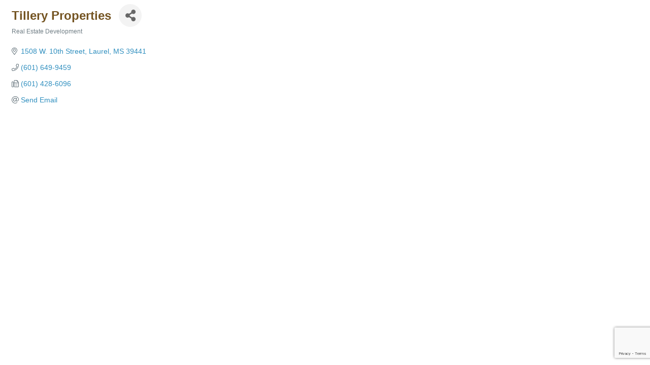

--- FILE ---
content_type: text/html; charset=utf-8
request_url: https://www.google.com/recaptcha/enterprise/anchor?ar=1&k=6LfI_T8rAAAAAMkWHrLP_GfSf3tLy9tKa839wcWa&co=aHR0cHM6Ly92aXNpdGpvbmVzLmpvbmVzY291bnR5LmNvbTo0NDM.&hl=en&v=7gg7H51Q-naNfhmCP3_R47ho&size=invisible&anchor-ms=20000&execute-ms=30000&cb=3o710sbjiyuo
body_size: 48238
content:
<!DOCTYPE HTML><html dir="ltr" lang="en"><head><meta http-equiv="Content-Type" content="text/html; charset=UTF-8">
<meta http-equiv="X-UA-Compatible" content="IE=edge">
<title>reCAPTCHA</title>
<style type="text/css">
/* cyrillic-ext */
@font-face {
  font-family: 'Roboto';
  font-style: normal;
  font-weight: 400;
  font-stretch: 100%;
  src: url(//fonts.gstatic.com/s/roboto/v48/KFO7CnqEu92Fr1ME7kSn66aGLdTylUAMa3GUBHMdazTgWw.woff2) format('woff2');
  unicode-range: U+0460-052F, U+1C80-1C8A, U+20B4, U+2DE0-2DFF, U+A640-A69F, U+FE2E-FE2F;
}
/* cyrillic */
@font-face {
  font-family: 'Roboto';
  font-style: normal;
  font-weight: 400;
  font-stretch: 100%;
  src: url(//fonts.gstatic.com/s/roboto/v48/KFO7CnqEu92Fr1ME7kSn66aGLdTylUAMa3iUBHMdazTgWw.woff2) format('woff2');
  unicode-range: U+0301, U+0400-045F, U+0490-0491, U+04B0-04B1, U+2116;
}
/* greek-ext */
@font-face {
  font-family: 'Roboto';
  font-style: normal;
  font-weight: 400;
  font-stretch: 100%;
  src: url(//fonts.gstatic.com/s/roboto/v48/KFO7CnqEu92Fr1ME7kSn66aGLdTylUAMa3CUBHMdazTgWw.woff2) format('woff2');
  unicode-range: U+1F00-1FFF;
}
/* greek */
@font-face {
  font-family: 'Roboto';
  font-style: normal;
  font-weight: 400;
  font-stretch: 100%;
  src: url(//fonts.gstatic.com/s/roboto/v48/KFO7CnqEu92Fr1ME7kSn66aGLdTylUAMa3-UBHMdazTgWw.woff2) format('woff2');
  unicode-range: U+0370-0377, U+037A-037F, U+0384-038A, U+038C, U+038E-03A1, U+03A3-03FF;
}
/* math */
@font-face {
  font-family: 'Roboto';
  font-style: normal;
  font-weight: 400;
  font-stretch: 100%;
  src: url(//fonts.gstatic.com/s/roboto/v48/KFO7CnqEu92Fr1ME7kSn66aGLdTylUAMawCUBHMdazTgWw.woff2) format('woff2');
  unicode-range: U+0302-0303, U+0305, U+0307-0308, U+0310, U+0312, U+0315, U+031A, U+0326-0327, U+032C, U+032F-0330, U+0332-0333, U+0338, U+033A, U+0346, U+034D, U+0391-03A1, U+03A3-03A9, U+03B1-03C9, U+03D1, U+03D5-03D6, U+03F0-03F1, U+03F4-03F5, U+2016-2017, U+2034-2038, U+203C, U+2040, U+2043, U+2047, U+2050, U+2057, U+205F, U+2070-2071, U+2074-208E, U+2090-209C, U+20D0-20DC, U+20E1, U+20E5-20EF, U+2100-2112, U+2114-2115, U+2117-2121, U+2123-214F, U+2190, U+2192, U+2194-21AE, U+21B0-21E5, U+21F1-21F2, U+21F4-2211, U+2213-2214, U+2216-22FF, U+2308-230B, U+2310, U+2319, U+231C-2321, U+2336-237A, U+237C, U+2395, U+239B-23B7, U+23D0, U+23DC-23E1, U+2474-2475, U+25AF, U+25B3, U+25B7, U+25BD, U+25C1, U+25CA, U+25CC, U+25FB, U+266D-266F, U+27C0-27FF, U+2900-2AFF, U+2B0E-2B11, U+2B30-2B4C, U+2BFE, U+3030, U+FF5B, U+FF5D, U+1D400-1D7FF, U+1EE00-1EEFF;
}
/* symbols */
@font-face {
  font-family: 'Roboto';
  font-style: normal;
  font-weight: 400;
  font-stretch: 100%;
  src: url(//fonts.gstatic.com/s/roboto/v48/KFO7CnqEu92Fr1ME7kSn66aGLdTylUAMaxKUBHMdazTgWw.woff2) format('woff2');
  unicode-range: U+0001-000C, U+000E-001F, U+007F-009F, U+20DD-20E0, U+20E2-20E4, U+2150-218F, U+2190, U+2192, U+2194-2199, U+21AF, U+21E6-21F0, U+21F3, U+2218-2219, U+2299, U+22C4-22C6, U+2300-243F, U+2440-244A, U+2460-24FF, U+25A0-27BF, U+2800-28FF, U+2921-2922, U+2981, U+29BF, U+29EB, U+2B00-2BFF, U+4DC0-4DFF, U+FFF9-FFFB, U+10140-1018E, U+10190-1019C, U+101A0, U+101D0-101FD, U+102E0-102FB, U+10E60-10E7E, U+1D2C0-1D2D3, U+1D2E0-1D37F, U+1F000-1F0FF, U+1F100-1F1AD, U+1F1E6-1F1FF, U+1F30D-1F30F, U+1F315, U+1F31C, U+1F31E, U+1F320-1F32C, U+1F336, U+1F378, U+1F37D, U+1F382, U+1F393-1F39F, U+1F3A7-1F3A8, U+1F3AC-1F3AF, U+1F3C2, U+1F3C4-1F3C6, U+1F3CA-1F3CE, U+1F3D4-1F3E0, U+1F3ED, U+1F3F1-1F3F3, U+1F3F5-1F3F7, U+1F408, U+1F415, U+1F41F, U+1F426, U+1F43F, U+1F441-1F442, U+1F444, U+1F446-1F449, U+1F44C-1F44E, U+1F453, U+1F46A, U+1F47D, U+1F4A3, U+1F4B0, U+1F4B3, U+1F4B9, U+1F4BB, U+1F4BF, U+1F4C8-1F4CB, U+1F4D6, U+1F4DA, U+1F4DF, U+1F4E3-1F4E6, U+1F4EA-1F4ED, U+1F4F7, U+1F4F9-1F4FB, U+1F4FD-1F4FE, U+1F503, U+1F507-1F50B, U+1F50D, U+1F512-1F513, U+1F53E-1F54A, U+1F54F-1F5FA, U+1F610, U+1F650-1F67F, U+1F687, U+1F68D, U+1F691, U+1F694, U+1F698, U+1F6AD, U+1F6B2, U+1F6B9-1F6BA, U+1F6BC, U+1F6C6-1F6CF, U+1F6D3-1F6D7, U+1F6E0-1F6EA, U+1F6F0-1F6F3, U+1F6F7-1F6FC, U+1F700-1F7FF, U+1F800-1F80B, U+1F810-1F847, U+1F850-1F859, U+1F860-1F887, U+1F890-1F8AD, U+1F8B0-1F8BB, U+1F8C0-1F8C1, U+1F900-1F90B, U+1F93B, U+1F946, U+1F984, U+1F996, U+1F9E9, U+1FA00-1FA6F, U+1FA70-1FA7C, U+1FA80-1FA89, U+1FA8F-1FAC6, U+1FACE-1FADC, U+1FADF-1FAE9, U+1FAF0-1FAF8, U+1FB00-1FBFF;
}
/* vietnamese */
@font-face {
  font-family: 'Roboto';
  font-style: normal;
  font-weight: 400;
  font-stretch: 100%;
  src: url(//fonts.gstatic.com/s/roboto/v48/KFO7CnqEu92Fr1ME7kSn66aGLdTylUAMa3OUBHMdazTgWw.woff2) format('woff2');
  unicode-range: U+0102-0103, U+0110-0111, U+0128-0129, U+0168-0169, U+01A0-01A1, U+01AF-01B0, U+0300-0301, U+0303-0304, U+0308-0309, U+0323, U+0329, U+1EA0-1EF9, U+20AB;
}
/* latin-ext */
@font-face {
  font-family: 'Roboto';
  font-style: normal;
  font-weight: 400;
  font-stretch: 100%;
  src: url(//fonts.gstatic.com/s/roboto/v48/KFO7CnqEu92Fr1ME7kSn66aGLdTylUAMa3KUBHMdazTgWw.woff2) format('woff2');
  unicode-range: U+0100-02BA, U+02BD-02C5, U+02C7-02CC, U+02CE-02D7, U+02DD-02FF, U+0304, U+0308, U+0329, U+1D00-1DBF, U+1E00-1E9F, U+1EF2-1EFF, U+2020, U+20A0-20AB, U+20AD-20C0, U+2113, U+2C60-2C7F, U+A720-A7FF;
}
/* latin */
@font-face {
  font-family: 'Roboto';
  font-style: normal;
  font-weight: 400;
  font-stretch: 100%;
  src: url(//fonts.gstatic.com/s/roboto/v48/KFO7CnqEu92Fr1ME7kSn66aGLdTylUAMa3yUBHMdazQ.woff2) format('woff2');
  unicode-range: U+0000-00FF, U+0131, U+0152-0153, U+02BB-02BC, U+02C6, U+02DA, U+02DC, U+0304, U+0308, U+0329, U+2000-206F, U+20AC, U+2122, U+2191, U+2193, U+2212, U+2215, U+FEFF, U+FFFD;
}
/* cyrillic-ext */
@font-face {
  font-family: 'Roboto';
  font-style: normal;
  font-weight: 500;
  font-stretch: 100%;
  src: url(//fonts.gstatic.com/s/roboto/v48/KFO7CnqEu92Fr1ME7kSn66aGLdTylUAMa3GUBHMdazTgWw.woff2) format('woff2');
  unicode-range: U+0460-052F, U+1C80-1C8A, U+20B4, U+2DE0-2DFF, U+A640-A69F, U+FE2E-FE2F;
}
/* cyrillic */
@font-face {
  font-family: 'Roboto';
  font-style: normal;
  font-weight: 500;
  font-stretch: 100%;
  src: url(//fonts.gstatic.com/s/roboto/v48/KFO7CnqEu92Fr1ME7kSn66aGLdTylUAMa3iUBHMdazTgWw.woff2) format('woff2');
  unicode-range: U+0301, U+0400-045F, U+0490-0491, U+04B0-04B1, U+2116;
}
/* greek-ext */
@font-face {
  font-family: 'Roboto';
  font-style: normal;
  font-weight: 500;
  font-stretch: 100%;
  src: url(//fonts.gstatic.com/s/roboto/v48/KFO7CnqEu92Fr1ME7kSn66aGLdTylUAMa3CUBHMdazTgWw.woff2) format('woff2');
  unicode-range: U+1F00-1FFF;
}
/* greek */
@font-face {
  font-family: 'Roboto';
  font-style: normal;
  font-weight: 500;
  font-stretch: 100%;
  src: url(//fonts.gstatic.com/s/roboto/v48/KFO7CnqEu92Fr1ME7kSn66aGLdTylUAMa3-UBHMdazTgWw.woff2) format('woff2');
  unicode-range: U+0370-0377, U+037A-037F, U+0384-038A, U+038C, U+038E-03A1, U+03A3-03FF;
}
/* math */
@font-face {
  font-family: 'Roboto';
  font-style: normal;
  font-weight: 500;
  font-stretch: 100%;
  src: url(//fonts.gstatic.com/s/roboto/v48/KFO7CnqEu92Fr1ME7kSn66aGLdTylUAMawCUBHMdazTgWw.woff2) format('woff2');
  unicode-range: U+0302-0303, U+0305, U+0307-0308, U+0310, U+0312, U+0315, U+031A, U+0326-0327, U+032C, U+032F-0330, U+0332-0333, U+0338, U+033A, U+0346, U+034D, U+0391-03A1, U+03A3-03A9, U+03B1-03C9, U+03D1, U+03D5-03D6, U+03F0-03F1, U+03F4-03F5, U+2016-2017, U+2034-2038, U+203C, U+2040, U+2043, U+2047, U+2050, U+2057, U+205F, U+2070-2071, U+2074-208E, U+2090-209C, U+20D0-20DC, U+20E1, U+20E5-20EF, U+2100-2112, U+2114-2115, U+2117-2121, U+2123-214F, U+2190, U+2192, U+2194-21AE, U+21B0-21E5, U+21F1-21F2, U+21F4-2211, U+2213-2214, U+2216-22FF, U+2308-230B, U+2310, U+2319, U+231C-2321, U+2336-237A, U+237C, U+2395, U+239B-23B7, U+23D0, U+23DC-23E1, U+2474-2475, U+25AF, U+25B3, U+25B7, U+25BD, U+25C1, U+25CA, U+25CC, U+25FB, U+266D-266F, U+27C0-27FF, U+2900-2AFF, U+2B0E-2B11, U+2B30-2B4C, U+2BFE, U+3030, U+FF5B, U+FF5D, U+1D400-1D7FF, U+1EE00-1EEFF;
}
/* symbols */
@font-face {
  font-family: 'Roboto';
  font-style: normal;
  font-weight: 500;
  font-stretch: 100%;
  src: url(//fonts.gstatic.com/s/roboto/v48/KFO7CnqEu92Fr1ME7kSn66aGLdTylUAMaxKUBHMdazTgWw.woff2) format('woff2');
  unicode-range: U+0001-000C, U+000E-001F, U+007F-009F, U+20DD-20E0, U+20E2-20E4, U+2150-218F, U+2190, U+2192, U+2194-2199, U+21AF, U+21E6-21F0, U+21F3, U+2218-2219, U+2299, U+22C4-22C6, U+2300-243F, U+2440-244A, U+2460-24FF, U+25A0-27BF, U+2800-28FF, U+2921-2922, U+2981, U+29BF, U+29EB, U+2B00-2BFF, U+4DC0-4DFF, U+FFF9-FFFB, U+10140-1018E, U+10190-1019C, U+101A0, U+101D0-101FD, U+102E0-102FB, U+10E60-10E7E, U+1D2C0-1D2D3, U+1D2E0-1D37F, U+1F000-1F0FF, U+1F100-1F1AD, U+1F1E6-1F1FF, U+1F30D-1F30F, U+1F315, U+1F31C, U+1F31E, U+1F320-1F32C, U+1F336, U+1F378, U+1F37D, U+1F382, U+1F393-1F39F, U+1F3A7-1F3A8, U+1F3AC-1F3AF, U+1F3C2, U+1F3C4-1F3C6, U+1F3CA-1F3CE, U+1F3D4-1F3E0, U+1F3ED, U+1F3F1-1F3F3, U+1F3F5-1F3F7, U+1F408, U+1F415, U+1F41F, U+1F426, U+1F43F, U+1F441-1F442, U+1F444, U+1F446-1F449, U+1F44C-1F44E, U+1F453, U+1F46A, U+1F47D, U+1F4A3, U+1F4B0, U+1F4B3, U+1F4B9, U+1F4BB, U+1F4BF, U+1F4C8-1F4CB, U+1F4D6, U+1F4DA, U+1F4DF, U+1F4E3-1F4E6, U+1F4EA-1F4ED, U+1F4F7, U+1F4F9-1F4FB, U+1F4FD-1F4FE, U+1F503, U+1F507-1F50B, U+1F50D, U+1F512-1F513, U+1F53E-1F54A, U+1F54F-1F5FA, U+1F610, U+1F650-1F67F, U+1F687, U+1F68D, U+1F691, U+1F694, U+1F698, U+1F6AD, U+1F6B2, U+1F6B9-1F6BA, U+1F6BC, U+1F6C6-1F6CF, U+1F6D3-1F6D7, U+1F6E0-1F6EA, U+1F6F0-1F6F3, U+1F6F7-1F6FC, U+1F700-1F7FF, U+1F800-1F80B, U+1F810-1F847, U+1F850-1F859, U+1F860-1F887, U+1F890-1F8AD, U+1F8B0-1F8BB, U+1F8C0-1F8C1, U+1F900-1F90B, U+1F93B, U+1F946, U+1F984, U+1F996, U+1F9E9, U+1FA00-1FA6F, U+1FA70-1FA7C, U+1FA80-1FA89, U+1FA8F-1FAC6, U+1FACE-1FADC, U+1FADF-1FAE9, U+1FAF0-1FAF8, U+1FB00-1FBFF;
}
/* vietnamese */
@font-face {
  font-family: 'Roboto';
  font-style: normal;
  font-weight: 500;
  font-stretch: 100%;
  src: url(//fonts.gstatic.com/s/roboto/v48/KFO7CnqEu92Fr1ME7kSn66aGLdTylUAMa3OUBHMdazTgWw.woff2) format('woff2');
  unicode-range: U+0102-0103, U+0110-0111, U+0128-0129, U+0168-0169, U+01A0-01A1, U+01AF-01B0, U+0300-0301, U+0303-0304, U+0308-0309, U+0323, U+0329, U+1EA0-1EF9, U+20AB;
}
/* latin-ext */
@font-face {
  font-family: 'Roboto';
  font-style: normal;
  font-weight: 500;
  font-stretch: 100%;
  src: url(//fonts.gstatic.com/s/roboto/v48/KFO7CnqEu92Fr1ME7kSn66aGLdTylUAMa3KUBHMdazTgWw.woff2) format('woff2');
  unicode-range: U+0100-02BA, U+02BD-02C5, U+02C7-02CC, U+02CE-02D7, U+02DD-02FF, U+0304, U+0308, U+0329, U+1D00-1DBF, U+1E00-1E9F, U+1EF2-1EFF, U+2020, U+20A0-20AB, U+20AD-20C0, U+2113, U+2C60-2C7F, U+A720-A7FF;
}
/* latin */
@font-face {
  font-family: 'Roboto';
  font-style: normal;
  font-weight: 500;
  font-stretch: 100%;
  src: url(//fonts.gstatic.com/s/roboto/v48/KFO7CnqEu92Fr1ME7kSn66aGLdTylUAMa3yUBHMdazQ.woff2) format('woff2');
  unicode-range: U+0000-00FF, U+0131, U+0152-0153, U+02BB-02BC, U+02C6, U+02DA, U+02DC, U+0304, U+0308, U+0329, U+2000-206F, U+20AC, U+2122, U+2191, U+2193, U+2212, U+2215, U+FEFF, U+FFFD;
}
/* cyrillic-ext */
@font-face {
  font-family: 'Roboto';
  font-style: normal;
  font-weight: 900;
  font-stretch: 100%;
  src: url(//fonts.gstatic.com/s/roboto/v48/KFO7CnqEu92Fr1ME7kSn66aGLdTylUAMa3GUBHMdazTgWw.woff2) format('woff2');
  unicode-range: U+0460-052F, U+1C80-1C8A, U+20B4, U+2DE0-2DFF, U+A640-A69F, U+FE2E-FE2F;
}
/* cyrillic */
@font-face {
  font-family: 'Roboto';
  font-style: normal;
  font-weight: 900;
  font-stretch: 100%;
  src: url(//fonts.gstatic.com/s/roboto/v48/KFO7CnqEu92Fr1ME7kSn66aGLdTylUAMa3iUBHMdazTgWw.woff2) format('woff2');
  unicode-range: U+0301, U+0400-045F, U+0490-0491, U+04B0-04B1, U+2116;
}
/* greek-ext */
@font-face {
  font-family: 'Roboto';
  font-style: normal;
  font-weight: 900;
  font-stretch: 100%;
  src: url(//fonts.gstatic.com/s/roboto/v48/KFO7CnqEu92Fr1ME7kSn66aGLdTylUAMa3CUBHMdazTgWw.woff2) format('woff2');
  unicode-range: U+1F00-1FFF;
}
/* greek */
@font-face {
  font-family: 'Roboto';
  font-style: normal;
  font-weight: 900;
  font-stretch: 100%;
  src: url(//fonts.gstatic.com/s/roboto/v48/KFO7CnqEu92Fr1ME7kSn66aGLdTylUAMa3-UBHMdazTgWw.woff2) format('woff2');
  unicode-range: U+0370-0377, U+037A-037F, U+0384-038A, U+038C, U+038E-03A1, U+03A3-03FF;
}
/* math */
@font-face {
  font-family: 'Roboto';
  font-style: normal;
  font-weight: 900;
  font-stretch: 100%;
  src: url(//fonts.gstatic.com/s/roboto/v48/KFO7CnqEu92Fr1ME7kSn66aGLdTylUAMawCUBHMdazTgWw.woff2) format('woff2');
  unicode-range: U+0302-0303, U+0305, U+0307-0308, U+0310, U+0312, U+0315, U+031A, U+0326-0327, U+032C, U+032F-0330, U+0332-0333, U+0338, U+033A, U+0346, U+034D, U+0391-03A1, U+03A3-03A9, U+03B1-03C9, U+03D1, U+03D5-03D6, U+03F0-03F1, U+03F4-03F5, U+2016-2017, U+2034-2038, U+203C, U+2040, U+2043, U+2047, U+2050, U+2057, U+205F, U+2070-2071, U+2074-208E, U+2090-209C, U+20D0-20DC, U+20E1, U+20E5-20EF, U+2100-2112, U+2114-2115, U+2117-2121, U+2123-214F, U+2190, U+2192, U+2194-21AE, U+21B0-21E5, U+21F1-21F2, U+21F4-2211, U+2213-2214, U+2216-22FF, U+2308-230B, U+2310, U+2319, U+231C-2321, U+2336-237A, U+237C, U+2395, U+239B-23B7, U+23D0, U+23DC-23E1, U+2474-2475, U+25AF, U+25B3, U+25B7, U+25BD, U+25C1, U+25CA, U+25CC, U+25FB, U+266D-266F, U+27C0-27FF, U+2900-2AFF, U+2B0E-2B11, U+2B30-2B4C, U+2BFE, U+3030, U+FF5B, U+FF5D, U+1D400-1D7FF, U+1EE00-1EEFF;
}
/* symbols */
@font-face {
  font-family: 'Roboto';
  font-style: normal;
  font-weight: 900;
  font-stretch: 100%;
  src: url(//fonts.gstatic.com/s/roboto/v48/KFO7CnqEu92Fr1ME7kSn66aGLdTylUAMaxKUBHMdazTgWw.woff2) format('woff2');
  unicode-range: U+0001-000C, U+000E-001F, U+007F-009F, U+20DD-20E0, U+20E2-20E4, U+2150-218F, U+2190, U+2192, U+2194-2199, U+21AF, U+21E6-21F0, U+21F3, U+2218-2219, U+2299, U+22C4-22C6, U+2300-243F, U+2440-244A, U+2460-24FF, U+25A0-27BF, U+2800-28FF, U+2921-2922, U+2981, U+29BF, U+29EB, U+2B00-2BFF, U+4DC0-4DFF, U+FFF9-FFFB, U+10140-1018E, U+10190-1019C, U+101A0, U+101D0-101FD, U+102E0-102FB, U+10E60-10E7E, U+1D2C0-1D2D3, U+1D2E0-1D37F, U+1F000-1F0FF, U+1F100-1F1AD, U+1F1E6-1F1FF, U+1F30D-1F30F, U+1F315, U+1F31C, U+1F31E, U+1F320-1F32C, U+1F336, U+1F378, U+1F37D, U+1F382, U+1F393-1F39F, U+1F3A7-1F3A8, U+1F3AC-1F3AF, U+1F3C2, U+1F3C4-1F3C6, U+1F3CA-1F3CE, U+1F3D4-1F3E0, U+1F3ED, U+1F3F1-1F3F3, U+1F3F5-1F3F7, U+1F408, U+1F415, U+1F41F, U+1F426, U+1F43F, U+1F441-1F442, U+1F444, U+1F446-1F449, U+1F44C-1F44E, U+1F453, U+1F46A, U+1F47D, U+1F4A3, U+1F4B0, U+1F4B3, U+1F4B9, U+1F4BB, U+1F4BF, U+1F4C8-1F4CB, U+1F4D6, U+1F4DA, U+1F4DF, U+1F4E3-1F4E6, U+1F4EA-1F4ED, U+1F4F7, U+1F4F9-1F4FB, U+1F4FD-1F4FE, U+1F503, U+1F507-1F50B, U+1F50D, U+1F512-1F513, U+1F53E-1F54A, U+1F54F-1F5FA, U+1F610, U+1F650-1F67F, U+1F687, U+1F68D, U+1F691, U+1F694, U+1F698, U+1F6AD, U+1F6B2, U+1F6B9-1F6BA, U+1F6BC, U+1F6C6-1F6CF, U+1F6D3-1F6D7, U+1F6E0-1F6EA, U+1F6F0-1F6F3, U+1F6F7-1F6FC, U+1F700-1F7FF, U+1F800-1F80B, U+1F810-1F847, U+1F850-1F859, U+1F860-1F887, U+1F890-1F8AD, U+1F8B0-1F8BB, U+1F8C0-1F8C1, U+1F900-1F90B, U+1F93B, U+1F946, U+1F984, U+1F996, U+1F9E9, U+1FA00-1FA6F, U+1FA70-1FA7C, U+1FA80-1FA89, U+1FA8F-1FAC6, U+1FACE-1FADC, U+1FADF-1FAE9, U+1FAF0-1FAF8, U+1FB00-1FBFF;
}
/* vietnamese */
@font-face {
  font-family: 'Roboto';
  font-style: normal;
  font-weight: 900;
  font-stretch: 100%;
  src: url(//fonts.gstatic.com/s/roboto/v48/KFO7CnqEu92Fr1ME7kSn66aGLdTylUAMa3OUBHMdazTgWw.woff2) format('woff2');
  unicode-range: U+0102-0103, U+0110-0111, U+0128-0129, U+0168-0169, U+01A0-01A1, U+01AF-01B0, U+0300-0301, U+0303-0304, U+0308-0309, U+0323, U+0329, U+1EA0-1EF9, U+20AB;
}
/* latin-ext */
@font-face {
  font-family: 'Roboto';
  font-style: normal;
  font-weight: 900;
  font-stretch: 100%;
  src: url(//fonts.gstatic.com/s/roboto/v48/KFO7CnqEu92Fr1ME7kSn66aGLdTylUAMa3KUBHMdazTgWw.woff2) format('woff2');
  unicode-range: U+0100-02BA, U+02BD-02C5, U+02C7-02CC, U+02CE-02D7, U+02DD-02FF, U+0304, U+0308, U+0329, U+1D00-1DBF, U+1E00-1E9F, U+1EF2-1EFF, U+2020, U+20A0-20AB, U+20AD-20C0, U+2113, U+2C60-2C7F, U+A720-A7FF;
}
/* latin */
@font-face {
  font-family: 'Roboto';
  font-style: normal;
  font-weight: 900;
  font-stretch: 100%;
  src: url(//fonts.gstatic.com/s/roboto/v48/KFO7CnqEu92Fr1ME7kSn66aGLdTylUAMa3yUBHMdazQ.woff2) format('woff2');
  unicode-range: U+0000-00FF, U+0131, U+0152-0153, U+02BB-02BC, U+02C6, U+02DA, U+02DC, U+0304, U+0308, U+0329, U+2000-206F, U+20AC, U+2122, U+2191, U+2193, U+2212, U+2215, U+FEFF, U+FFFD;
}

</style>
<link rel="stylesheet" type="text/css" href="https://www.gstatic.com/recaptcha/releases/7gg7H51Q-naNfhmCP3_R47ho/styles__ltr.css">
<script nonce="WLK4AiriBSwf1J2RDW30Bw" type="text/javascript">window['__recaptcha_api'] = 'https://www.google.com/recaptcha/enterprise/';</script>
<script type="text/javascript" src="https://www.gstatic.com/recaptcha/releases/7gg7H51Q-naNfhmCP3_R47ho/recaptcha__en.js" nonce="WLK4AiriBSwf1J2RDW30Bw">
      
    </script></head>
<body><div id="rc-anchor-alert" class="rc-anchor-alert"></div>
<input type="hidden" id="recaptcha-token" value="[base64]">
<script type="text/javascript" nonce="WLK4AiriBSwf1J2RDW30Bw">
      recaptcha.anchor.Main.init("[\x22ainput\x22,[\x22bgdata\x22,\x22\x22,\[base64]/[base64]/[base64]/[base64]/cjw8ejpyPj4+eil9Y2F0Y2gobCl7dGhyb3cgbDt9fSxIPWZ1bmN0aW9uKHcsdCx6KXtpZih3PT0xOTR8fHc9PTIwOCl0LnZbd10/dC52W3ddLmNvbmNhdCh6KTp0LnZbd109b2Yoeix0KTtlbHNle2lmKHQuYkImJnchPTMxNylyZXR1cm47dz09NjZ8fHc9PTEyMnx8dz09NDcwfHx3PT00NHx8dz09NDE2fHx3PT0zOTd8fHc9PTQyMXx8dz09Njh8fHc9PTcwfHx3PT0xODQ/[base64]/[base64]/[base64]/bmV3IGRbVl0oSlswXSk6cD09Mj9uZXcgZFtWXShKWzBdLEpbMV0pOnA9PTM/bmV3IGRbVl0oSlswXSxKWzFdLEpbMl0pOnA9PTQ/[base64]/[base64]/[base64]/[base64]\x22,\[base64]\x22,\[base64]/MHfDjyvClCjCiMOlIcKXV1IvFHHChMOYCXPDtsOuw47DuMOlDQEPwqfDhQPDh8K8w75tw5oqBsKyKsKkYMKKBTfDkmDCvMOqNExLw7d5woVewoXDqlkTfkcLJ8Orw6F8XjHCjcK8YMKmF8KZw4Bfw6PDiz3CmknCuB/DgMKFK8KGGXpfCCxKQcKPCMOwJ8OHJ2Q/w6XCtn/DhMO8QsKFwqzCgcOzwrpeYMK8wo3CjgzCtMKBwpLCixV7wqZew6jCrsKFw5rCim3Dnh84wrvCnsKQw4IMwqfDsS0ewrTChWxJHcOVLMOnw4Fuw6lmw6jCssOKEDlcw6xfw43Co37DkG/DgVHDk1w+w5lyUsKmQW/DsRoCdXAwWcKEwqXCog5lw4vDisO7w5zDuXFHNWo0w7zDomLDtUUvOi5fTsKWwrwEesOXw6TDhAsyJsOQwrvCnsKYc8OfNsOjwphKVcO8HRgSYsOyw7XCp8KbwrFrw5MrX37CsQzDv8KAw4zDl8OhIzl7YWoxKVXDjXLCti/DnDFwwpTChkTCgjbCkMKrw40CwpYPG39NM8OQw63Dhy4ewpPCrBJqwqrCs3wHw4UGw6dhw6kOwoTCpMOfLsOewpNEaUxhw5PDjF/[base64]/DoSrCncKFW2FjwoTCgCzCjnTCtDBNLMKUSMOODV7Dt8KgwpbDusKqQRzCgWUOP8OVG8O6wrBiw7zCpMOMLMKzw4jCkzPCsjrClHEBX8KaSyMXw6/[base64]/[base64]/w5xVwpbCgMOLw7oVwrbDssKmwpMbwobDgWLCkAoqwoUfwp5fw4XDohNJQcKWwq/DiMODam0gQ8Kgw55/w7vCqV0+woHCh8O0wqfDisKDwrbCk8KDIMK7wo5uwrAYwo5Nw5jCsTAxw6LCgTrCq0jCug4JXcOqwqV1w6gTI8OpwqTDg8KxDh7CoycLXyLCk8OBKsKKwq7CiyrCv0kiTcK/[base64]/[base64]/[base64]/CgG55Lz0NdEcKw47DmhN7eA3DonZ0w6rCvMOXw6hgE8Odw4rDsng2XcKqPDTCgn3CpkE1w4TCncKNKVBtw5fDlRXClMOJIcKNw7gUwroDw7oofcOUA8Kqw7jDiMKyLXNxw4bDicOUw6FWecK5w5XCvwjDm8KFw44+wpHDlcK6wq/Ck8Kaw6HDpsKyw7Fvw5rDlsOhTj9hRMKowrnCl8O0wog3ZWc3wqUhHx3CvzfDosOZw5bCrMKdeMKLVSvDuFg2w5ALwrtfwpnCoyvDt8OzS2nDoBPCpMK1w6zDrybDrRjDtcOMwo8ZFALCrzA6wqZiwqskw61DKsOwBDhIw7HCrsKlw4/CmHvChCbChEfChD3CixJHBMO4E0gRIcK4wp7Clw0Kw63CvQ7DqMKJMsK9MFrDkMKvw7nCmD/DlTY8w5DCiSUoUA1jwqBMKsOfM8KVw4vDgUDCrWjCt8KTbcO4MyNMCjogw7vDv8K5w4TCuF9mTwnDmTJ6DMOhViNwczPDlkfDhQICwrciwqQsZsK/wpY6w5BGwpk9acOLfX82Pi3CjFLDqBcqV2QXQR7DucKewo83w4LDo8KQw5tWwoPCrMKPdi9iwqHCpiTCk3YsX8Oqf8KFwrjCisKAw6jCnsO5UALDgsOfSU/Digdbe1BmwpB1wqprwrTCnMO7wozDosKHw5Q7HSrDlWZUw6TCksKSKiFSw5kAw6Vrw7bCj8KAw5PDssOwQxVHwrQBwqZDeinCnsKgw68IwqlnwqhDMRzDtcKECykhEQfCvMKENMOIwpbDisKfUsK+w4IrFsO/wqIOwpPChcKscn8cw741w7lZwpcsw4nDgMKYX8KAwoZSQS7Ci0MZw6A6cAEmwrExw6fDhMOewqfDqcK8w5wMwrhzH1/DgMKuwrHDr3/[base64]/CvVLDnE7DqMODDzLDnsO+QsKZw7EJHsKLJxLCsMKvJSI8QsKpOilmw5FmQ8K8fCvDicKow7TCmAE3Q8KSXEsLwqEVw4HCp8OZCcKgb8OUw6JqwqPDg8Kdw6nDmXsGDMOUw7QZwrfDulJ3w5jDkTDDrsKNw546wp/Dg1PDsTlnw4N/U8Kxw5bCtFHDjsKGw6zDtMOVw5sgCsOMwqduFMKhVMKfYMKywo/DjTdcw5deS0ELLTsiXyDCgMKMdAjCscOHfMOQwqHDnSLDnMKdSD0fHcOeXzM6d8OmFyvCihoHPcK9w5DCtMKub0XDqmLDp8OlwqvCq8KSV8K/w6bCpD3CvMKFwqdIw4coVyzDozMXwp9cwpcEAkBrwqbCt8KIFMOYehDDh1MLwqDDssOdw77DiEJgw4vDrsKbUMK6KglBRBjDu3RTU8KGwpvDk3YVJ0B0ewLCjkTDsC02wqoabFTChSDCoUJmNMOEw5HDjnTCnsOiS3QEw4d9cyVuw73DjcO8w4IbwoQJw5FqwozDlh8/WFHCvEsOScKxGcK+w6/DjjrDgBbDunV8YMKgw7IqEwfDiMKHwoTClznDisOjwpbDn29LLB7DvifDmsKVwp11w6rCrn90wp/Dh0tjw6DDpFVhFcOBGMO5CsOGw4oIw6zDvsOXNCnDoj/DqBjCp2zDs37DmkbDvyfCjcKsOMKifMKcEsKiA0TCmVVAwqvCgEQtPkkTdl/DqCfCk0LCisKVfB1nwpBrw6l4w5XCs8KGJmtLwq/Ch8KowpjDosKtwp/Dq8OncWbClRIQKMKzw4jCsW0rw61HSWnDtT5Rw4fDjMKqXwrCjcKbS8Omw4vDqS8eGcOWwp/[base64]/DsOQw6MYwpZaw6B8w7FawqPDosOxw5/DuWNWV8K/[base64]/CmQ/DmhXDuSTCvcKsw5A+wpV1w7otaHzClsKfwpvDoMO7w7XDonfDgsKGw790Oitpwpcnw4tDdALCkcO6w7Qrw7QnFxjDt8O4TMK8cmwswq5VaxfCssKNw4HDhsOkQXjCjw/Du8OpXMKCfMK2w67CusOOM2Bow6LCvsKZAcOABCXDnCfCtMOJw49SAFPDqlrCqsOqw6XCgkwfUcOcw5ouw4wDwqggWjBmJDI4w4/DtxkIPsKuwpNCwqNAwr7CosK8w7vCgV8WwpgrwrQ8V0xZwrt+woYAwoTDjj8Qw53ChMO4w6RiW8OIW8OLwq5EwojCh0LDlsOTw7LDiMKIwpgkZ8OswrYNXMOaw7nDgMKrwptbZMKmwqZtwr/Cly/CuMKDwpAXG8KAVWh4woXCpsKDHcKfSgdsOMOMw6pcY8KcIMKJw6M0cmEmZ8OTQcKPwrImS8KrX8K4wq1ewoTDpEnDrcOJw7HDliPDi8OuDR7DusK9EsKiHcO4w5fDoQ9zMcK8wpnDlcKcSMKywqARw7jDiRc6w44SbsK7woLCv8OyXsKDdWfCmD4/diRzSCbChEXCv8KyY1IWwrfDiCVAwr3DtcKtwqvCusOuIk3CpjXDjhHDsmsVMcOZKwsMwq3Ck8OOIMOQGm8gbMK/[base64]/[base64]/CvXpJwrs0SMKUBcKKwrgzw4/DosOaeMORa8OwHmE4w5/[base64]/[base64]/wqJ7wrTCv1FEMMKpPCTDkHIZw7XCmhMdZ8Ouw7DCmgZjVSnCqcK2USwVWibCoSB2wp1Ow4hrXgZdwrskf8Oxf8KFZCEQBAZ3wpPDscKDcUTDnioFTyDCg3h5QcKhKcKGw49qVHtlw4gPw6/[base64]/CxAlwoZLTGkrwqlJw7UVJzlPwq7CgsO8w7XCiMKfwrprD8OowqrCmsKAKAbDhEXCisOgS8OOQsOnw4PDp8KGaCpzbQzClXUHGsOGKsK+ZUp6cC8vwqV6woTCicKhQWIwEsKdwo/DhsOZdMKkwpjDmMKoGUfDiGV1w4gVGmxHw65Lw5bDhsKLNMK+VgcpVsK/[base64]/DucO+w4nDqTLCjsKewp9aw6bDjm7DjBMjw751MMO0cMKHXW/DssK8wpcCOsKHdzUvKMK1wrFww4nCtQXDtsO/w78+FFwJw4khY0Bjw452fsOXDGPDi8KtQmDCuMK/EsKWOjnCkjnCh8ODw7zCg8KoBQVfw65Hw49jAltfHsOtEMKMwqXDhcO7LG3DgcODwq0awqQ9w4YfwrvCn8KcbMOww4/DgGPDp1bCkcO0C8KbJysJw6XCpMOiwpjDl0h/wrzCpcOqw6E7EMKyR8OLKsO3aSNOTcOLw6nCh3giQMOlCFdvTnnCr2zDs8O0S0tWwr7DumJJwpReFBXDuTxGwp/DjSrCkWguR31Cw63CmWB7X8OWwooEwojDhAIEw6bDmB1Bb8OBc8OAAsK0JMORbU7DgARtw7TDgBHDrCVhRcK6w5krwozDoMO1BsOtLUTDncOSd8OGCcKsw5TDuMKPC01fLMO6wpDCpmLCnSE/wroZF8K0w5zCkMKzQBw4KsO5w5zCrC4hA8KJw4zCn3HDjsO8w7gmcmhtwp3Dk2HCisOow7klwqnDhsKywozCkndcezbCocKfMcOawoPCrMKgwq0xw57CscOuMnXDgsKmex/CnMK2RS7CqQjCosOWYhXChzrDgcKtw6Z4O8OyYcKzKcKkLTXDvMKQZ8OtBcKvbcKgwqjDl8KNfhttw6vCq8OcE0jDuMKbK8KGEMKowr5gwoE6U8K1w4PDscO1Y8O7ADXCo3/[base64]/Dp8O2w45IwqpGZ8KkKMKlHMKiacOQw5rCpsOOw7DCl8KQI1smIi1ywpLDpMKpLGrCj11tOMO6OMOhw6fCo8KRL8OSWsKowqvDsMO6wp3Dt8OlGSdNw4RUwrM5bcOoWMO7esOwwpt2HsOpXFLCiG/Cg8KSwp8BDnvCoB7CtsKrbMOECMOyT8K4wrhFBMOwcW0fRSrDmV3DnMKew4x5L1zDnBZSVANobEw9HcK8w7nCgsOdf8K0eFoQTEzCjcK8NsOCXcKKw6Qlc8OIw7RQG8O6w4c9Pw9SajIZKVEAccKiK0/CghzDsyURwr9HwpPCpMKsDnI7wodmW8O1wrXDkcKTw7bCiMO9w7jDncOoJcOwwqY2wpbCiWrDmsKMMsOmAsOjajnChGlTw51KKcOZwq7DuUBWwqYcHMK1DgXCpsOaw4BPwqTChU4ew4LCmG5+woTDgRYOw4MTw55mYkfCicO9LsODw6UCwo/DqMKNw5TChlvDg8KWTsKvw5/[base64]/[base64]/ClMOkNwXCmkBIY8KSTB3Dnm44PFBTK8OdfF0xHBbDglnDqxTDncKNw47CqsOwasO9ainDhcOwOUBaMMKJw5BKGADDh31ME8KPw7vCo8OKXsO8w5zCh0fDvMOXw4YTwqjDpiTDqMO4w4REwpcuwoHDncKTPMKPw5chwpjDk0nCsyFAw4zDky/CkQXDhcKGKcOabcOtBk55wod6w5kww5DDhFJyL1J6wr00DsKkf28EwrjCoFE5BXPCnMOGccKkwoV/wqvCnMKvWMO1w7bDn8KsfRHDtcKETcOQw5nDlS9Ew4xpwo3Di8KvQQ4RwqTDoD5Rw6fDrGbCuE8PYk3CpsK8w5DCsDxSw5HDg8KyKl11wrLDiykMwpjCoAg1w6PCr8OTScKDw7cRw5w5X8KoNkjDiMKKecOeXDLDoVFAIEZXAA3DkEBQQm/DqsOTUEoFw6gcwrIXBgxvNsOHw6nCrl3CucOXWDLCmcK4EFkewrhIwp5ODcK+MsKhw6o9wqvCqsK+w4EFwqgXwrk1CArDlV7CgMKZOmN/[base64]/CnjjCiFJ2wqAhDUNNwpUEc1bDvnPDowfDiMOww4fCrQUMI1nCj38Dw4jChcK5WmBVKmPDpAxWa8K2wovCnB7CqxzCqsOEwrDDvSjDjVvDh8ONw5vDtcOpUMKmw70rJzAZAF/CmHnCklBxw7XCv8OCdwoVKMO4wq7DpWbCqjN/w63Dumxke8KwAFPDnR3Cu8K0FMO1KBzDuMOnbcK9P8K8w5/DrzkSBgDDgE42wq5MwoTDrMKMW8KAFsKTN8Opw7LDjsOHwo97w64Aw7LDpGnDj0YXdlA/w4URw7nClh1kSGEzVjk+wqs0bCRTFMO7w5TCqAjCqykHP8OZw4Jlw7kKw73DpcOsw48dJHDCtcOvCFfCo14MwoNIwpjCgMK6dsKyw6luw7jClkpRMsOQw4fDqFLDkBTDucODw4pCwrJyCVBEwq/Di8Kmw6XCjjIuw47DqcK3woxFGmVMwrLDsR3ClQtSw4jDmyrDtDJkw6rDjTXCg35Sw4rCryzDlsO5LsO0e8KVwqrDrjvCvcOQOsO2ZFtnwo/[base64]/AsKdw4nDv20JBDB6w5vDncOvCXPDmcOsw5tQCsOuwqQEwpDCjSDCs8OOXFBDGSAHecK3RSc/w5fCgXrDsWrDmzXCiMKyw7rCmytabUk9w7/[base64]/[base64]/OhNNHkUuwoTDlWbDqTFbS0Mhw5TCuRBhw5HCqUFew4jDlgbDp8KtLMOjAkw0w7/CqcKhw6fCk8O/[base64]/[base64]/DmsKqwpXDjsOvwpDDncKpICVjw6FuBsOCKljDj8KTw69Ew4bCn8OFIMOQwpPCiFIFwqHCj8OxwrpvKj42w5bDpcK8JFtFXjfDosKIwpTCkDNnH8KZwonDi8OewrXCg8KkOSfDpUbDvcKAGcOiw4Q/QlsHMh3DqUUiwqrCiiwjacO9wqnDmsOLFHhCwqcqw5zCpj/DiE9dwrIhQ8OHJilUw6bDr3TCqjVDe1fCvRNeUsKuEcO4wp/Dmn03wqR1T8OEw6/[base64]/[base64]/[base64]/DvgbDvj9FCR/CvDoSY8K9L8KrGVTChcK/w5HCnUDCoMOdw7t7VgJRwoJTw7nCom9UwrzDmlsAbDvDrMKODTpDw6hqwrg7w7nCtw1lw7DDj8KmOD8iHQ16w6QBwpbCowUzUsOuTSErw6XCvsOLX8O2H3/ChsOmDcKewoDDj8OUSW5GWn9Jw4PCjzYxwpbCjsOZwr7ChMO2TH/DnVk2AWg1w6nCiMK9eTggwpvClMKHA30ZMMOLFSlFw7wtwodJA8O0w4VAwr7CnjrCksOUP8OlUlwYL0Azc8K0w5hOfMODwpVfwqIRXW0NwrHDlGt4wqTDoWnDvcK+IcOawrpPQMODB8O5WMKlw7TDknR+w5TCosOxw59pw7PDlsOKw5fCll7CicOaw5YRHw/[base64]/bsOCIAx9w5/[base64]/E8KVw4zDnsOuD8OTw5ReI8OWDk7CgCAvw7QIccOKfsK0V2cZw5oKGMOqP37DlsOPJS7Dn8K9IcOPSCjCoEdzFgnCvRTDolBBNsKqXUhgw7vDvyTCt8ODwoxcw79/wq3DrMORwpd6fTXDhMOzw67DpVXDpsKVZ8Kpw7DDn2jCuGbDt8Kxw5PDu3wRLMKcAHjChhfCocKqwobDuQQoVBfCoUfDicONGMKcw6PDugLCgnrCiwhtw4jDr8KzVzHCmjMhaADDhsO7c8KhI1/[base64]/CvlAkwqMdDMOjwohmVXkewpgVb8OWwqVtEsKmw6bDk8Obw5lcwql2wqEnRCI9HsOvwocAAcK4wr/DqcKrw5x/GsO8HAkuw5AmSsK5wqrDpGoMw4zDtnIcw5xFwr7DgMKnw6PDscOyw5fDvnpWwprClgwjBgrCusKMwoRiDl8pC3XCqhHCilFxwpElwqfDkGATwpTChhvDg1HDmMKUYwDDqkbDgyM/cA3CgcKgUG8Qw7zDv3fDqRvDpnBMw5jDlMORworDnikmw7AuT8OOOsOjw5nDmcONUcK5asOKwoPDt8KnFsOkO8O6GsOtwobCpsK4w4MVwqjDoiE4w4NnwoQDwqADwr3DnRjDiDTDoMOuwpzCsE8Uwo7DpsOSHUhfwovDn0rCrirCmUfCtm5owqs5w7Udw78/AgdQMFRDDcOaLMOcwoEtw6PCo1VtLmYAw5nCtMOmK8OaXW84wo3Dm8Kmw7DDtcOYwoQsw6TDs8OtLMK7w6LCjcOdaRQEwprCi3PCkBzColLCixzCtGzCmEMJRH80wrZewrrDgXx5w6PCicO5woPDp8OQw6kbwqwKQsOlw5h/L1Ajw5JsNMOzwotJw7k6PFAmw4leeyXDvsOHOicQwoXDjTXDsMK2w5LCocKtwp7DgsKhOcKpQcKWwpEHbARJCADCisKbYMKLWMKPD8O/[base64]/GijDvMKEw6dew7bCnHDDsCDChsKkPhQAYsKiRMKcwobDisKrUsOIWjdjAgoewo7Ci2vCn8OLwqzCqsOjecKWCAbCsyZ/w7jCmcOOwrPDpsKEGi7CgHs4wpfCp8K1w4xaWjHCtAIkw7J4wpHDrwxlY8OQWAvCrMK3wqt8dy1IQMK7wqsmw7PCosOUwqAywr/Dgi01w6txC8O7RcKswqxOw6jDm8KFwobCiVtjJxDDv3VzLMOvw6bDomF9DMOfC8K/w7zCgzh6Fw3ClcOmWn7DnDUjL8Kfw6nDmcKjc1TDvGLCgMKpGsO9GzzDhcOFNcOew4LDvR9Dwq/CosObRsKrYsOLwrnCsStfXBLDkwXCoU10w70nw6HCtsKuIsKtSsKHwqdoBHFpwoHCisKhw6TCkMK1wrI4GAFERMOpGMOuw7lpbghFwoNSw5HDuMOew7oewp/DrglOwrTChXkOw5XDl8KNAXTDt8OKwpgJw5XDsTTCglTDt8KVw4Nrw4zCl1zDucKqw4sVf8OkUGzDtsK+w7NgP8K2FsK7w51vw44/EMOrw5Vhw59QUTLCoiEDwoIvej/Cjyd0OTbCnxfCnxc/wowLw6vDhkldeMO0WcK8RSTCvcOrwrHCkEt9wobCi8OqA8OqKMKAeQdKwqXDpsO/GsK4w60AwoY9wqPDuWPCqFV/fV8pdsOLw74SE8OAw7LCi8Kcw7o5TwpwwrbDoEHCqsKAWUdGP1HCthLDtBoBR3F1w6DDuUsDTsOTbMOpBibCjcOJw7zDnBbDtMOmMUvDh8O9wp5kw7BNbjtWdSrDssOxDMKGXXhPPsOsw7wNwr7DpTTDjXM8wpTCpMO7BMOPDHjCknJrw49Sw6/[base64]/Ct8KzP8KPw5LCmsOxeENvwpYGwqvDpMO1a8O3w7h/wpvDg8OTwrMyfUzDjMOQd8OvSsOja35Fw5Z7bHhlwrTDnsK8wrVnX8KDL8O0NcKnwpTDqWnDkxJjw4DDksOYworDtDvCrEIvw6wiaEjCqCt0aMOlw7RYw6DDhcKyOw4AJMOPD8O2wrbDlMOjw4/CkcOsFizDsMOSWMONw4TDtxPCgMKJOU18wq05wp7DgMKgw4sBDcKwaXTCjsKVw4/Cs33DoMOTaMKLwoRFNQcKNAUyFyxawqTDuMKqQ1hGwqTDjRYuw55oQsKrwpfDncKiw5fCnhsvZBhSKD0PBk8Mw4XDhRgmLMKnw7gNw57Dihl4V8O+L8KzfMKEwonCoMKBWzFKSi/DoUsTbcONJXXCvRo6wpfCtMOQdMKewqDDqXfCnMOqwotyw6g8UsKmw77CjsO2w5BYwo3CoMKxwrLChVTClzjCs1/CksKWw5DCih7CicOvwqXDscK2OxQUw4glwqJ7dMKDYiLDocO9ci/Dq8K0DFDCkkXDlcKLCMK5bnRQw4nCr0Q+wqsLwq8ewpjDqXLDm8K3SsKuw4YcURERKMOtWsKrOErChlVhw5Y3aFFsw7TCkMKkbkHCj2bCpcKwP1LCvsOReBU4P8Ktw5XCnBZ2w7TDp8OYw6rCmFAXVcOEJT0Fah8tw6wvcXZBRsOow6dyOTJCV0jDs8KCw7/CnMKtw7tRVS0NwoHCuSXCnijDp8OUwq04GMOIHH5awod0JcKSw4IOCcOkw78rwrPDvkvCm8ObHcOFYMK0BsOIXcK8X8Oiwp4bMyvCnF7DgAY0wphLwpElcwkKOMK/LMKQCMOPcsK8WcOJwrHDg2fCt8K/w64BUsO8FMKSwp8jCMKeSsOvwqjDlhwMwpQFTyLDlcKRZsOIGsObwoVxw4TChMO0EhlGX8K4I8OWecKVN1B6M8KCw6PCgRLDksO5wrR9MsKPEHYPR8OKwrrCncOufcOcw5ouCMOVwpEvf0vDrkPDl8O6wppkTMKzw7ADHxwAwpI/A8OFPsOow7dPS8KdGw8iwpbCiMKHwrxKw6zDgMKJBU/[base64]/[base64]/XQEVMBY1VRvChQNlJjQaTyIpwr4TwpkZVsOnw79SMRTCosKDOsKQwpNGw4ULw5zDvsKHeQQQJg7CiRdFwpzDqRIFw6DDmMOQbMK3KhjDsMOPQ0PDl0YpZU7DqsKxw6kXTMO2wp0bw4Vewrdvw6jCp8KNZsO+wrgaw7wAWsOrCsKuw4/[base64]/wrtcFsKSdsOwbcO7e2/DiwzDgMKKREXDpMKlFUgaTsO/GBZjFsOuIQ3CvcKHw68ewo7DlcK5wo1vwqsmwqrCuWDDkUPDtcKfBMKMVjTCqsKwUXbCm8KyK8Ozw4Uzw7toVWMAw4IMHQjCp8Kew6LDvgRMwq1EdMK3AsOWc8K0wo8WFHBRw6fDqcKqEMOjw5rCv8O4PEVUZcOTw7/Dh8KlwqzCkcKYEhzCrMOqw7LCqW/DlinDny42UCLCmcOFwo0GGMK0w71absKXSsOQw50YZHLCmybDikHDr0rDm8OfGSvDpgQywqrDsmnCu8OfIC0fw7zDosK4w6kZw6FeMlhNIjFBJsK/w5tgw4ZLw4fDvXV7w6Uqw7RpwqQ2wo7Cj8K3NMOBAHp7BsKxw4cPM8OBwrXDhsKMw51aBsOrw59JAwdyUMOmaWfCqMKSwpdzw7xwwo3DuMOlIsOebn3DjcK5wrI+GsO6RSh1K8KUWC9XOkN7L8ODS2TCkA/CniJ7EUXCrmg3wpEgwqUFw6/CnMO2woXCoMKiZsK6MGTDtU7DtB4qOMOFQcKlUXEhw63DoDdHfMKPwoxWwrM1wr9AwrEOw4nDusOPaMOzZcO9cl8gwqpgwpssw57DjHgLA3bDqHV4OXRtw5RICREAwqZ/RwPDnsKkAx5nSwg+wqTCkBtGZcKFw6wJw5jDq8KoExVxw6rDliNDwqUwAxDCuBRxKsOtw71Fw53CqMOiesOhNyPDi3lmwoHDr8K2MlcAw5rCjF5Uw5HDiW7CtMONw59JesOSwrAaacOUAC/DoxtEwpNiw4E1wpbDkT/DlsK2e1PDmWXCmjPCnHPDn1l4wp5mA17DvUrCnng3JsK0w7PDvsKtHSPDnxcjw4DDv8K6wqZ2dy/DsMKyH8OUB8ORwq5mQS3CtsKrZTLDj8KDPn9qYcOiw53CujXClMKww5LCmCHCjRoHw6TDn8KUSsK/wqLCjsK/w6vCmUvDkSojHsOZC0XChnnDmUEsKsK5Chwtw7sXFBhzC8O3wpPCncKcX8Ksw7PDk3IFwrYAw7jCkj/Dn8OvwqhMwoPDiDzDjCTDlms2WMOmL0nCtijCjALDqsORwrspw77CusKVLT/[base64]/CuVfCnMOKT8KEw7wYFsOBwofDs03DsxfClMKowoDCnhPDrsKsZcOFw7bCr0ErAMK5woM8McOaAQ03cMKqw4J2wrpUw6/CiH0Yw4nCgVN/[base64]/DnmxGfcO3wocNw6JYNMOkSsKPwrzDvMK0X37Ct3/DgnXDs8OdB8KvwrQMFiTCjBrCj8OWwp3Cs8Kcw6bCqUDCk8ONwoXDhsOwwqnCqMOEEMKIZ1YmNTjCo8OWw4bDtkF3VAoBJcOCIAMCwrDDnyfDp8OQwp/DgcOLw5fDjD/DuSwgw6DCiTPDqV4pw4HDj8KcacONwoHDkcKswphNwpBuw5/DiGIGw4IBwpRRVMOSwqTDo8OybsK4w4rCjRDCncKawpTCmsKSb3XCrMKdw5gaw5ZAw7Imw54+w7XDrlnCucKPw4jDnMOnw67DkcOZw7FpwqzDmnzDhVUBwp/DhQvCmcOvLg4cCSPDhgDCv3YUXyoZw4LCnsOSwo7DtMKDKMOOKDo2w7J4w5JSw5rDksKdw7txGsOlYXsZNsOxw4oIw7YtTh1yw60xC8OUw5Q/wo3DpcKnw5INw5vDn8K8Z8KRM8KQQMO7w4vDr8KHw6M1U1ZeV0QmT8KBwoTCv8OzwoHCqsOYw4YewqwUM2QEcyzCigJ3w4NxFsOuwp3CpBrDj8Kcfi7CjsKwwpPCpsKKOMOxw6bDrMOtwq3Cs0/Cj0cTwoDCjMOewrw8w68Uw4LCn8Kgwr4UcsKgLsOUdsK4w63DiSUEAG5Rw6/Crht0wofDtsOywpd4LsOVw5JLwp/CvMKUw4VuwqgQawlND8Khw5Ftwp19agbDm8KkJzk8wqhLE1XDiMO0w7BrIsKJw6zCijYyw4xIwrTCu0XDl3Jlw6/DhxsSOWpyJVA/W8KrwoAcwp4tc8OwwrQIwpkeIRjDg8O+w7J/w7BCFcOdw6fDlhw1wpnDtyDDmC8LGHEXw48WSsKJWsK8wp8tw4EpM8KZw6HDsWXCvhvDtMOvw4TCssK8eAPDgyrCmSFdwrcgw6x1NjIJwoXDicKhJFRYfMOlw6pSclspwoBJNSnCtX5xdcOTwpUNw6JHK8OIL8K0FD9iw5LCuyh/CxUdYsOgw6s/QsKXw7DCnno4wr3CrsOew51rw6R+wpHChsKUwprCisO/OkfDl8K2wpFlwpNdwrZ/wqc+Q8KTdsORw70Xw4lDFQLCmVLCj8KgV8OnbhIIw6pIYcKGd1vCpDUUVcOkJ8KzD8KMZMO+w7vDm8OLw7XCoMKsIsOfXcO0w43CtXAhwqnDuxnDpsKsQWnCqk8ZFMOEWsOawqfCly4ARMKxKMOHwrBXSMOzaBpwRnnCilsBwrbDssO9w7JcwrpCZkp+Ww/CnGbCpcKZwr53BUhjwoXCuCDDo3odWFQNLsO6woNtUEwrPMKdw6HDmsORCMK9wqR5Q3ZYV8Kuw70zKcOnw4XDiMO5LsOUBDRWwrnDjlDDqMOrJSfCrcOlVW82w4TDoX/DuXfDt1Y/wqZHwpouw75jwrLChAXCvy7Djz4Bw7g5w4Q8w4/Dm8OLwpjCnsO9O0TDosOpTxcAw6kIwp9kwooLw6wKL3tnw6TDpMO0w4nCjsKywohldGhywqNTe3PCn8O4wqjDs8KJwqgAwpU4D1JWJjZqIXpqw5xEwpfCu8OFw5bCkAjDjsKGw7zDpX0nw7JOw5A0w73DoCTDqcKmw4/CkMOMwr/[base64]/RcK2wofCmjMiPcK2J8K4NcO1w5EQw6rCtknCiScBwq1MSSjCngZRWHfCssKHw7sPwq0JCMK4WsKpw5XCjsKuKVrCgsOod8O1Ay4aCcKWeiF8AsOlw6gTw5PDuRfDnAbDrDl2d30tacKDwrLDp8K4RH/CosKsI8O3KcOkw6bDvzc2Kwh6wpfCgcO1woFbw4zDvlPCry7DrgUfwrLCk1/DhjzCp2QKw5cyFnZCwoDDvjDCv8ODw5DCvDLDqsKVFcOwPsOmw5QkWUIbw6lDwp8QbjbDm1nCjXnDkBDCrAzCv8KqbsOgw6YpwozDtmbDisKgwpFAwo/CpMOwL3kMLMOaP8KcwrsHwrMdw7JjL23Dp0HDkMOQfDPCpsOGT2Bkw55VRcKZw7J4w7tFZlQ9wpvDqjLDp2DDjcKAM8KCG27Ci2pkcMKxwr/DnsKyw7LDmy5KIF3Dv3bCocK7w4rDlifDsB/[base64]/Dijh9wp/DuMKRY0Ejw5TCrhfDnzNNQ8KLQBxyYztDBMKrYhRZPsOGN8OaW0PCnsOAaXjDtsKdwr97QGHDpcKPwqfDmUHDiWLCpHhJwqbCvcKqL8OdUsKMfU/DiMO3ZcOVwonChQ3CgRN+wrzCrMK8w4DCnkvDpTbDm8OEUcKHQERBOcKIw4DCgsK1wrMMw6zCvcOUacOBw7tOwoMfcCDDjcKKw5k/dwN3wp9AETXCrQTCvAnDhydQw51OS8KnwqPCoUkXwrA3BFjDiAzCocKNJVBVwq8FasKFwqM4B8KGwopCRFjCr2TCvxVtwqjCq8KWw4ckwoRRFzbCr8O/[base64]/CkcKaQ8KZCsOoa8K2L8KVLCQzwrg9BSI4DW3Ch0xiwo/[base64]/CvDIPwrLCksKjw47CvGrDhwYVYMKZbcKhDMOIQcKkLHPCrRgFBxUxRmbDjRNhwo3CisOzfsK4w7BQQcOFL8K/EsK3TBJOTT0FFQvDtmIhwpVbw4LDsGJacMKrw5fDlcOpOcKyw45DI0UQO8OPwrPClFDDlBDCj8O0SXFJwoIxwrhxe8KYcTTChMO2w7/CmTXClW9Ww67DnmrDpT3CozBvwqjDkcONw7o1w503OsKDFDvDqMKbNMO8w47CtRcQw5zDhcKHB2oFAcOcZ2BMcMKeVXfDosOOw4LDrjwTBT4uwpnCsMKYw6AzwrXDjErDtjNMw7LCritvwrYUSigrcxnDk8K/w4nCt8Kzw7IoQQrCpjoUwrVIDMOPT8K/worCjCBXaCbCt0jDrWs1wrsow7/DlBRnVEtxLsKsw7Jqw49cwpYMwqfDn2XCnlbCncKcwqHCqzc9YsOOwqLDmTB+TsObwoTCs8Kyw5/DjDjDp29RC8K5KcKyZsKTw5HCjcOfKhdaw6fChMK6YTtxCcKcezPDp2VVwrdEUwxxUMOuNVvDhW/Di8OgKcObRBHCt10xS8KXfcKSwo3Cv1todMOtwpzCr8KEw5nDuxNiw5F1GsOHw5YRIGbDvhNJPFVFw5wpwoUbY8OfAjpdM8K7fVHCk2c6ZsOrwqcrw7rCk8O+a8KLw6bDpsKXwpkANjjClMKNwqjCr0HCvXEFwokQw7Jvw7/[base64]/[base64]/ClCx4wrtCw7Njwo9GJMKLw5PCjMOMAcKvwpbCjy3DisO2QMOuwrjCmcOew5/CqcKLw6JvwrAkw6l3QgrCmwzDn38QUMKPDsKrYsKkw6/Dowdsw7t7SzzCtDcDw6QPCArDpsKGw57DpMKcworDgg1DwrrCoMOrBMOow7Nhw6s9EcKcw4k1GMO0woLDu3zCmcKUw43CvgIzb8OOw5sTDAzChsKNUmbDr8O7JXZ0XDXDjW7CkktLw58ZUcKpb8Odwr3CtcKOGA/DnMOlwpLCgsKew6pwwrtxM8KMwprCtsK2w6rDvkDCmMKtPjpeb2jDsMOIw6ESGzFLwqHDvn4rTMKUw75Nc8K2UhPCpxDCimHDvFQsFSzDj8Orwr5AE8KmCXTCj8K4F1V+wo7DpcOCwo3DmHzCgVpdw5slKsKNZ8O/TWNNworDsg/[base64]/[base64]/Cpn0vw63DgHPCsMKMblHCtnZNUTw9woHDqQjClsKHwpDCjGgrwo4kw7B4wqg/LHDDgA/DmMK/w4rDrsKzbsKfQyJAQinDosK9PgjDvXsMwp7CilZOwotqN2U7VQF8w6PCvcOVD1YEwpfDiCBcw4wrwrbCtsOxQ3LDucK6wpXCqFTDswAGw4/[base64]/CpxbCjlIBw4vDmjPDnRhJworCjh8Iw7J0X3gcw74kw7ZfHGfDsUnCu8Kvw47Ch3nCqMKKD8O2DGJ/CMOPEcODwqDDp17CgsOTJMKGazzCtcKXwqjDgsKOJCrCosOlesKTwpIGwoLCs8OEwr3Cg8OFTWTCjlnDjsKxw5gjw5vDrcKrGG84MFEVw6vCu0kdCz7ConNRwrnDl8Ovw7sDA8Oww5F4wpEAwoEzEHPClsKXwpxkbMK6wo4vZ8KbwrJ8wp/CgRx7N8Kmw6PClcOfw7wAwrPDvTrCiHoMIxIlUmHCucKiw4JlVl4/w5bCjMKEw6LCjE7Cq8OFekARwrfDoGEDXsKQw6zDocKVfcKgWsObwqjDpUFEK3bDjkXDm8OTwrnCiQHCk8OPJh/CucKow6sJAF3CgnLDqyjDgA3CoAQmw4HDnnx9TCUebsKbSBw5dynCicKAZ3IIXMOvSsO+w6EgwqxWEsKvenY4wo/ClMKhFzLDu8KLM8KawrVRwqEQJSdVwqbCnAjCuDV6w6pBw4oSJsOXwrcXcG3CsMKSeE4YwoTDt8OBw7HDqcOrwrbDmknDgQ7CmG7Do3bDosOkRWLCgi8rC8K1w4Epw4XCm2bCiMOtAiTCplnDicOudMOvFMK6wobCmXAxw6ciwrdFVcKzwrZqw63DtC/DncOoTDPCp1oja8OaT2LDnlFjHk92GMKRw6rCmMK6w7hcAQTCr8KCcWJSw50CTn/ChXbCm8KXfcKfQMOJYMKgw7TDhArDrUDCncKdw6ZAw7RLO8KmwobDtgHDmVDDplTDo0TDqynCmkzDqyIoeVLDqT8ONRdebsKgZDTDgMKJwrjDvsKUwrtKw5oqw6/DrE3CtU50bsKCNygtMCfCqsOmAQ3Cs8KKwqvCvQwEOR/CjMOqwqZiVMOYwocbw6BxF8OSM0t5KMOHwqhtXVg/[base64]/[base64]/CqxR/[base64]\\u003d\\u003d\x22],null,[\x22conf\x22,null,\x226LfI_T8rAAAAAMkWHrLP_GfSf3tLy9tKa839wcWa\x22,0,null,null,null,1,[21,125,63,73,95,87,41,43,42,83,102,105,109,121],[-1442069,726],0,null,null,null,null,0,null,0,null,700,1,null,0,\[base64]/tzcYADoGZWF6dTZkEg4Iiv2INxgAOgVNZklJNBoZCAMSFR0U8JfjNw7/vqUGGcSdCRmc4owCGQ\\u003d\\u003d\x22,0,0,null,null,1,null,0,0],\x22https://visitjones.jonescounty.com:443\x22,null,[3,1,1],null,null,null,1,3600,[\x22https://www.google.com/intl/en/policies/privacy/\x22,\x22https://www.google.com/intl/en/policies/terms/\x22],\x22v5lLpntGVm+/MzM20LYfxodUCYmlqxJA7VC4RoXikUQ\\u003d\x22,1,0,null,1,1766993382314,0,0,[165,117,140],null,[86,71,207,177,245],\x22RC-WXX-iPnsNYE13A\x22,null,null,null,null,null,\x220dAFcWeA5GxldwII-wmP-AzR6YTHmuyeM240DAeNKsgJy-jDJ5VzKBehU70PVK3jeHelbfwP1u6AoFTEpPYC3XRpa0LCoj-GBBoA\x22,1767076182429]");
    </script></body></html>